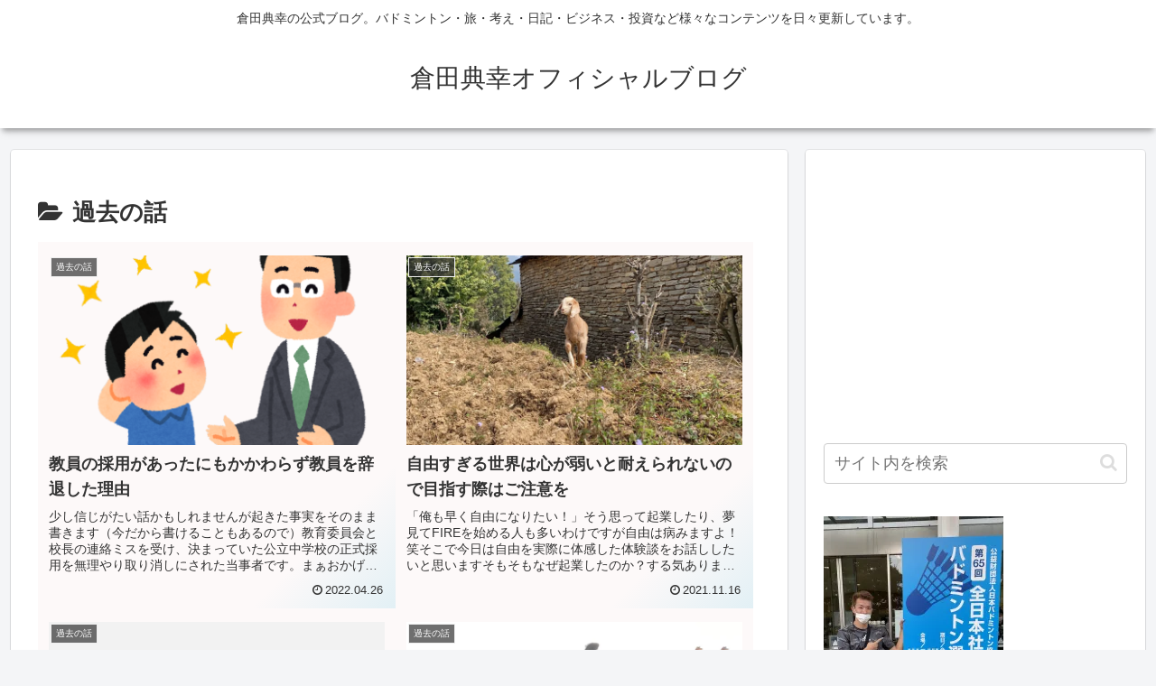

--- FILE ---
content_type: text/html; charset=utf-8
request_url: https://www.google.com/recaptcha/api2/aframe
body_size: 268
content:
<!DOCTYPE HTML><html><head><meta http-equiv="content-type" content="text/html; charset=UTF-8"></head><body><script nonce="lnIAjx97LEfST4g81KCgPQ">/** Anti-fraud and anti-abuse applications only. See google.com/recaptcha */ try{var clients={'sodar':'https://pagead2.googlesyndication.com/pagead/sodar?'};window.addEventListener("message",function(a){try{if(a.source===window.parent){var b=JSON.parse(a.data);var c=clients[b['id']];if(c){var d=document.createElement('img');d.src=c+b['params']+'&rc='+(localStorage.getItem("rc::a")?sessionStorage.getItem("rc::b"):"");window.document.body.appendChild(d);sessionStorage.setItem("rc::e",parseInt(sessionStorage.getItem("rc::e")||0)+1);localStorage.setItem("rc::h",'1769762503559');}}}catch(b){}});window.parent.postMessage("_grecaptcha_ready", "*");}catch(b){}</script></body></html>